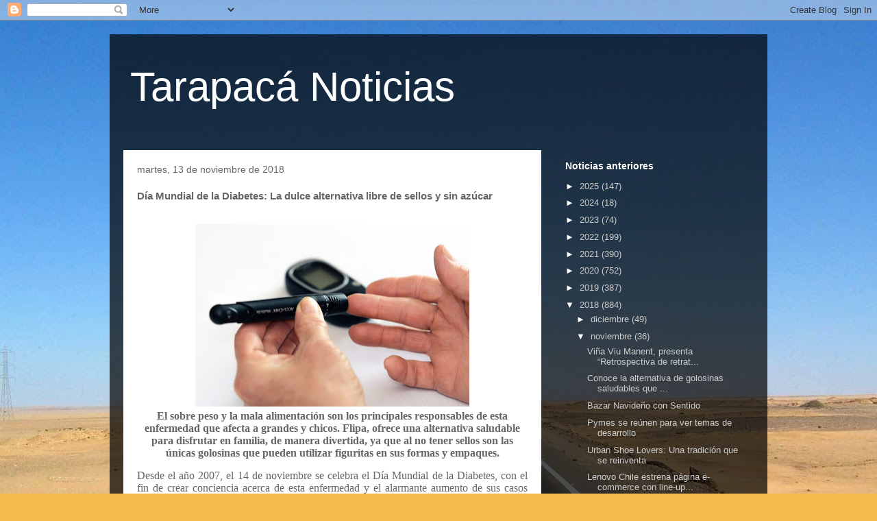

--- FILE ---
content_type: text/html; charset=utf-8
request_url: https://www.google.com/recaptcha/api2/aframe
body_size: 268
content:
<!DOCTYPE HTML><html><head><meta http-equiv="content-type" content="text/html; charset=UTF-8"></head><body><script nonce="bBqYb7DZsVV0FKO2vKV11g">/** Anti-fraud and anti-abuse applications only. See google.com/recaptcha */ try{var clients={'sodar':'https://pagead2.googlesyndication.com/pagead/sodar?'};window.addEventListener("message",function(a){try{if(a.source===window.parent){var b=JSON.parse(a.data);var c=clients[b['id']];if(c){var d=document.createElement('img');d.src=c+b['params']+'&rc='+(localStorage.getItem("rc::a")?sessionStorage.getItem("rc::b"):"");window.document.body.appendChild(d);sessionStorage.setItem("rc::e",parseInt(sessionStorage.getItem("rc::e")||0)+1);localStorage.setItem("rc::h",'1765303242446');}}}catch(b){}});window.parent.postMessage("_grecaptcha_ready", "*");}catch(b){}</script></body></html>